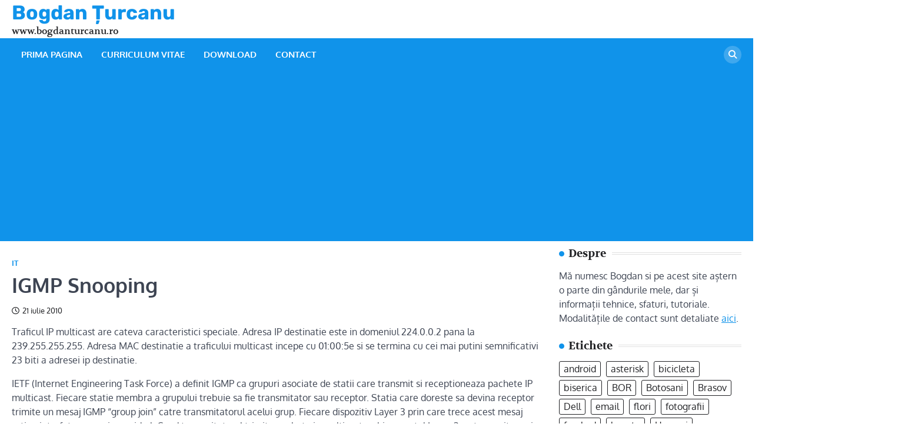

--- FILE ---
content_type: text/html; charset=UTF-8
request_url: https://www.bogdanturcanu.ro/igmp-snooping/
body_size: 20250
content:
<!doctype html>
<html lang="ro-RO">
<head>
<meta charset="UTF-8">
<meta name="viewport" content="width=device-width, initial-scale=1">
<link rel="profile" href="https://gmpg.org/xfn/11">
<title>IGMP Snooping &#8211; Bogdan Țurcanu</title>
<meta name='robots' content='max-image-preview:large' />
<meta name="dlm-version" content="5.1.6"><!-- Google tag (gtag.js) consent mode dataLayer added by Site Kit -->
<script id="google_gtagjs-js-consent-mode-data-layer">
window.dataLayer = window.dataLayer || [];function gtag(){dataLayer.push(arguments);}
gtag('consent', 'default', {"ad_personalization":"denied","ad_storage":"denied","ad_user_data":"denied","analytics_storage":"denied","functionality_storage":"denied","security_storage":"denied","personalization_storage":"denied","region":["AT","BE","BG","CH","CY","CZ","DE","DK","EE","ES","FI","FR","GB","GR","HR","HU","IE","IS","IT","LI","LT","LU","LV","MT","NL","NO","PL","PT","RO","SE","SI","SK"],"wait_for_update":500});
window._googlesitekitConsentCategoryMap = {"statistics":["analytics_storage"],"marketing":["ad_storage","ad_user_data","ad_personalization"],"functional":["functionality_storage","security_storage"],"preferences":["personalization_storage"]};
window._googlesitekitConsents = {"ad_personalization":"denied","ad_storage":"denied","ad_user_data":"denied","analytics_storage":"denied","functionality_storage":"denied","security_storage":"denied","personalization_storage":"denied","region":["AT","BE","BG","CH","CY","CZ","DE","DK","EE","ES","FI","FR","GB","GR","HR","HU","IE","IS","IT","LI","LT","LU","LV","MT","NL","NO","PL","PT","RO","SE","SI","SK"],"wait_for_update":500};
</script>
<!-- End Google tag (gtag.js) consent mode dataLayer added by Site Kit -->
<link rel='dns-prefetch' href='//www.googletagmanager.com' />
<link rel='dns-prefetch' href='//pagead2.googlesyndication.com' />
<link rel='dns-prefetch' href='//fundingchoicesmessages.google.com' />
<link rel="alternate" type="application/rss+xml" title="Bogdan Țurcanu &raquo; Flux" href="https://www.bogdanturcanu.ro/feed/" />
<link rel="alternate" type="application/rss+xml" title="Bogdan Țurcanu &raquo; Flux comentarii" href="https://www.bogdanturcanu.ro/comments/feed/" />
<link rel="alternate" type="application/rss+xml" title="Flux comentarii Bogdan Țurcanu &raquo; IGMP Snooping" href="https://www.bogdanturcanu.ro/igmp-snooping/feed/" />
<link rel="alternate" title="oEmbed (JSON)" type="application/json+oembed" href="https://www.bogdanturcanu.ro/wp-json/oembed/1.0/embed?url=https%3A%2F%2Fwww.bogdanturcanu.ro%2Figmp-snooping%2F" />
<link rel="alternate" title="oEmbed (XML)" type="text/xml+oembed" href="https://www.bogdanturcanu.ro/wp-json/oembed/1.0/embed?url=https%3A%2F%2Fwww.bogdanturcanu.ro%2Figmp-snooping%2F&#038;format=xml" />
<style id='wp-img-auto-sizes-contain-inline-css'>
img:is([sizes=auto i],[sizes^="auto," i]){contain-intrinsic-size:3000px 1500px}
/*# sourceURL=wp-img-auto-sizes-contain-inline-css */
</style>
<style id='wp-block-library-inline-css'>
:root{--wp-block-synced-color:#7a00df;--wp-block-synced-color--rgb:122,0,223;--wp-bound-block-color:var(--wp-block-synced-color);--wp-editor-canvas-background:#ddd;--wp-admin-theme-color:#007cba;--wp-admin-theme-color--rgb:0,124,186;--wp-admin-theme-color-darker-10:#006ba1;--wp-admin-theme-color-darker-10--rgb:0,107,160.5;--wp-admin-theme-color-darker-20:#005a87;--wp-admin-theme-color-darker-20--rgb:0,90,135;--wp-admin-border-width-focus:2px}@media (min-resolution:192dpi){:root{--wp-admin-border-width-focus:1.5px}}.wp-element-button{cursor:pointer}:root .has-very-light-gray-background-color{background-color:#eee}:root .has-very-dark-gray-background-color{background-color:#313131}:root .has-very-light-gray-color{color:#eee}:root .has-very-dark-gray-color{color:#313131}:root .has-vivid-green-cyan-to-vivid-cyan-blue-gradient-background{background:linear-gradient(135deg,#00d084,#0693e3)}:root .has-purple-crush-gradient-background{background:linear-gradient(135deg,#34e2e4,#4721fb 50%,#ab1dfe)}:root .has-hazy-dawn-gradient-background{background:linear-gradient(135deg,#faaca8,#dad0ec)}:root .has-subdued-olive-gradient-background{background:linear-gradient(135deg,#fafae1,#67a671)}:root .has-atomic-cream-gradient-background{background:linear-gradient(135deg,#fdd79a,#004a59)}:root .has-nightshade-gradient-background{background:linear-gradient(135deg,#330968,#31cdcf)}:root .has-midnight-gradient-background{background:linear-gradient(135deg,#020381,#2874fc)}:root{--wp--preset--font-size--normal:16px;--wp--preset--font-size--huge:42px}.has-regular-font-size{font-size:1em}.has-larger-font-size{font-size:2.625em}.has-normal-font-size{font-size:var(--wp--preset--font-size--normal)}.has-huge-font-size{font-size:var(--wp--preset--font-size--huge)}.has-text-align-center{text-align:center}.has-text-align-left{text-align:left}.has-text-align-right{text-align:right}.has-fit-text{white-space:nowrap!important}#end-resizable-editor-section{display:none}.aligncenter{clear:both}.items-justified-left{justify-content:flex-start}.items-justified-center{justify-content:center}.items-justified-right{justify-content:flex-end}.items-justified-space-between{justify-content:space-between}.screen-reader-text{border:0;clip-path:inset(50%);height:1px;margin:-1px;overflow:hidden;padding:0;position:absolute;width:1px;word-wrap:normal!important}.screen-reader-text:focus{background-color:#ddd;clip-path:none;color:#444;display:block;font-size:1em;height:auto;left:5px;line-height:normal;padding:15px 23px 14px;text-decoration:none;top:5px;width:auto;z-index:100000}html :where(.has-border-color){border-style:solid}html :where([style*=border-top-color]){border-top-style:solid}html :where([style*=border-right-color]){border-right-style:solid}html :where([style*=border-bottom-color]){border-bottom-style:solid}html :where([style*=border-left-color]){border-left-style:solid}html :where([style*=border-width]){border-style:solid}html :where([style*=border-top-width]){border-top-style:solid}html :where([style*=border-right-width]){border-right-style:solid}html :where([style*=border-bottom-width]){border-bottom-style:solid}html :where([style*=border-left-width]){border-left-style:solid}html :where(img[class*=wp-image-]){height:auto;max-width:100%}:where(figure){margin:0 0 1em}html :where(.is-position-sticky){--wp-admin--admin-bar--position-offset:var(--wp-admin--admin-bar--height,0px)}@media screen and (max-width:600px){html :where(.is-position-sticky){--wp-admin--admin-bar--position-offset:0px}}
/*# sourceURL=wp-block-library-inline-css */
</style><style id='global-styles-inline-css'>
:root{--wp--preset--aspect-ratio--square: 1;--wp--preset--aspect-ratio--4-3: 4/3;--wp--preset--aspect-ratio--3-4: 3/4;--wp--preset--aspect-ratio--3-2: 3/2;--wp--preset--aspect-ratio--2-3: 2/3;--wp--preset--aspect-ratio--16-9: 16/9;--wp--preset--aspect-ratio--9-16: 9/16;--wp--preset--color--black: #000000;--wp--preset--color--cyan-bluish-gray: #abb8c3;--wp--preset--color--white: #ffffff;--wp--preset--color--pale-pink: #f78da7;--wp--preset--color--vivid-red: #cf2e2e;--wp--preset--color--luminous-vivid-orange: #ff6900;--wp--preset--color--luminous-vivid-amber: #fcb900;--wp--preset--color--light-green-cyan: #7bdcb5;--wp--preset--color--vivid-green-cyan: #00d084;--wp--preset--color--pale-cyan-blue: #8ed1fc;--wp--preset--color--vivid-cyan-blue: #0693e3;--wp--preset--color--vivid-purple: #9b51e0;--wp--preset--gradient--vivid-cyan-blue-to-vivid-purple: linear-gradient(135deg,rgb(6,147,227) 0%,rgb(155,81,224) 100%);--wp--preset--gradient--light-green-cyan-to-vivid-green-cyan: linear-gradient(135deg,rgb(122,220,180) 0%,rgb(0,208,130) 100%);--wp--preset--gradient--luminous-vivid-amber-to-luminous-vivid-orange: linear-gradient(135deg,rgb(252,185,0) 0%,rgb(255,105,0) 100%);--wp--preset--gradient--luminous-vivid-orange-to-vivid-red: linear-gradient(135deg,rgb(255,105,0) 0%,rgb(207,46,46) 100%);--wp--preset--gradient--very-light-gray-to-cyan-bluish-gray: linear-gradient(135deg,rgb(238,238,238) 0%,rgb(169,184,195) 100%);--wp--preset--gradient--cool-to-warm-spectrum: linear-gradient(135deg,rgb(74,234,220) 0%,rgb(151,120,209) 20%,rgb(207,42,186) 40%,rgb(238,44,130) 60%,rgb(251,105,98) 80%,rgb(254,248,76) 100%);--wp--preset--gradient--blush-light-purple: linear-gradient(135deg,rgb(255,206,236) 0%,rgb(152,150,240) 100%);--wp--preset--gradient--blush-bordeaux: linear-gradient(135deg,rgb(254,205,165) 0%,rgb(254,45,45) 50%,rgb(107,0,62) 100%);--wp--preset--gradient--luminous-dusk: linear-gradient(135deg,rgb(255,203,112) 0%,rgb(199,81,192) 50%,rgb(65,88,208) 100%);--wp--preset--gradient--pale-ocean: linear-gradient(135deg,rgb(255,245,203) 0%,rgb(182,227,212) 50%,rgb(51,167,181) 100%);--wp--preset--gradient--electric-grass: linear-gradient(135deg,rgb(202,248,128) 0%,rgb(113,206,126) 100%);--wp--preset--gradient--midnight: linear-gradient(135deg,rgb(2,3,129) 0%,rgb(40,116,252) 100%);--wp--preset--font-size--small: 13px;--wp--preset--font-size--medium: 20px;--wp--preset--font-size--large: 36px;--wp--preset--font-size--x-large: 42px;--wp--preset--spacing--20: 0.44rem;--wp--preset--spacing--30: 0.67rem;--wp--preset--spacing--40: 1rem;--wp--preset--spacing--50: 1.5rem;--wp--preset--spacing--60: 2.25rem;--wp--preset--spacing--70: 3.38rem;--wp--preset--spacing--80: 5.06rem;--wp--preset--shadow--natural: 6px 6px 9px rgba(0, 0, 0, 0.2);--wp--preset--shadow--deep: 12px 12px 50px rgba(0, 0, 0, 0.4);--wp--preset--shadow--sharp: 6px 6px 0px rgba(0, 0, 0, 0.2);--wp--preset--shadow--outlined: 6px 6px 0px -3px rgb(255, 255, 255), 6px 6px rgb(0, 0, 0);--wp--preset--shadow--crisp: 6px 6px 0px rgb(0, 0, 0);}:where(.is-layout-flex){gap: 0.5em;}:where(.is-layout-grid){gap: 0.5em;}body .is-layout-flex{display: flex;}.is-layout-flex{flex-wrap: wrap;align-items: center;}.is-layout-flex > :is(*, div){margin: 0;}body .is-layout-grid{display: grid;}.is-layout-grid > :is(*, div){margin: 0;}:where(.wp-block-columns.is-layout-flex){gap: 2em;}:where(.wp-block-columns.is-layout-grid){gap: 2em;}:where(.wp-block-post-template.is-layout-flex){gap: 1.25em;}:where(.wp-block-post-template.is-layout-grid){gap: 1.25em;}.has-black-color{color: var(--wp--preset--color--black) !important;}.has-cyan-bluish-gray-color{color: var(--wp--preset--color--cyan-bluish-gray) !important;}.has-white-color{color: var(--wp--preset--color--white) !important;}.has-pale-pink-color{color: var(--wp--preset--color--pale-pink) !important;}.has-vivid-red-color{color: var(--wp--preset--color--vivid-red) !important;}.has-luminous-vivid-orange-color{color: var(--wp--preset--color--luminous-vivid-orange) !important;}.has-luminous-vivid-amber-color{color: var(--wp--preset--color--luminous-vivid-amber) !important;}.has-light-green-cyan-color{color: var(--wp--preset--color--light-green-cyan) !important;}.has-vivid-green-cyan-color{color: var(--wp--preset--color--vivid-green-cyan) !important;}.has-pale-cyan-blue-color{color: var(--wp--preset--color--pale-cyan-blue) !important;}.has-vivid-cyan-blue-color{color: var(--wp--preset--color--vivid-cyan-blue) !important;}.has-vivid-purple-color{color: var(--wp--preset--color--vivid-purple) !important;}.has-black-background-color{background-color: var(--wp--preset--color--black) !important;}.has-cyan-bluish-gray-background-color{background-color: var(--wp--preset--color--cyan-bluish-gray) !important;}.has-white-background-color{background-color: var(--wp--preset--color--white) !important;}.has-pale-pink-background-color{background-color: var(--wp--preset--color--pale-pink) !important;}.has-vivid-red-background-color{background-color: var(--wp--preset--color--vivid-red) !important;}.has-luminous-vivid-orange-background-color{background-color: var(--wp--preset--color--luminous-vivid-orange) !important;}.has-luminous-vivid-amber-background-color{background-color: var(--wp--preset--color--luminous-vivid-amber) !important;}.has-light-green-cyan-background-color{background-color: var(--wp--preset--color--light-green-cyan) !important;}.has-vivid-green-cyan-background-color{background-color: var(--wp--preset--color--vivid-green-cyan) !important;}.has-pale-cyan-blue-background-color{background-color: var(--wp--preset--color--pale-cyan-blue) !important;}.has-vivid-cyan-blue-background-color{background-color: var(--wp--preset--color--vivid-cyan-blue) !important;}.has-vivid-purple-background-color{background-color: var(--wp--preset--color--vivid-purple) !important;}.has-black-border-color{border-color: var(--wp--preset--color--black) !important;}.has-cyan-bluish-gray-border-color{border-color: var(--wp--preset--color--cyan-bluish-gray) !important;}.has-white-border-color{border-color: var(--wp--preset--color--white) !important;}.has-pale-pink-border-color{border-color: var(--wp--preset--color--pale-pink) !important;}.has-vivid-red-border-color{border-color: var(--wp--preset--color--vivid-red) !important;}.has-luminous-vivid-orange-border-color{border-color: var(--wp--preset--color--luminous-vivid-orange) !important;}.has-luminous-vivid-amber-border-color{border-color: var(--wp--preset--color--luminous-vivid-amber) !important;}.has-light-green-cyan-border-color{border-color: var(--wp--preset--color--light-green-cyan) !important;}.has-vivid-green-cyan-border-color{border-color: var(--wp--preset--color--vivid-green-cyan) !important;}.has-pale-cyan-blue-border-color{border-color: var(--wp--preset--color--pale-cyan-blue) !important;}.has-vivid-cyan-blue-border-color{border-color: var(--wp--preset--color--vivid-cyan-blue) !important;}.has-vivid-purple-border-color{border-color: var(--wp--preset--color--vivid-purple) !important;}.has-vivid-cyan-blue-to-vivid-purple-gradient-background{background: var(--wp--preset--gradient--vivid-cyan-blue-to-vivid-purple) !important;}.has-light-green-cyan-to-vivid-green-cyan-gradient-background{background: var(--wp--preset--gradient--light-green-cyan-to-vivid-green-cyan) !important;}.has-luminous-vivid-amber-to-luminous-vivid-orange-gradient-background{background: var(--wp--preset--gradient--luminous-vivid-amber-to-luminous-vivid-orange) !important;}.has-luminous-vivid-orange-to-vivid-red-gradient-background{background: var(--wp--preset--gradient--luminous-vivid-orange-to-vivid-red) !important;}.has-very-light-gray-to-cyan-bluish-gray-gradient-background{background: var(--wp--preset--gradient--very-light-gray-to-cyan-bluish-gray) !important;}.has-cool-to-warm-spectrum-gradient-background{background: var(--wp--preset--gradient--cool-to-warm-spectrum) !important;}.has-blush-light-purple-gradient-background{background: var(--wp--preset--gradient--blush-light-purple) !important;}.has-blush-bordeaux-gradient-background{background: var(--wp--preset--gradient--blush-bordeaux) !important;}.has-luminous-dusk-gradient-background{background: var(--wp--preset--gradient--luminous-dusk) !important;}.has-pale-ocean-gradient-background{background: var(--wp--preset--gradient--pale-ocean) !important;}.has-electric-grass-gradient-background{background: var(--wp--preset--gradient--electric-grass) !important;}.has-midnight-gradient-background{background: var(--wp--preset--gradient--midnight) !important;}.has-small-font-size{font-size: var(--wp--preset--font-size--small) !important;}.has-medium-font-size{font-size: var(--wp--preset--font-size--medium) !important;}.has-large-font-size{font-size: var(--wp--preset--font-size--large) !important;}.has-x-large-font-size{font-size: var(--wp--preset--font-size--x-large) !important;}
/*# sourceURL=global-styles-inline-css */
</style>
<style id='classic-theme-styles-inline-css'>
/*! This file is auto-generated */
.wp-block-button__link{color:#fff;background-color:#32373c;border-radius:9999px;box-shadow:none;text-decoration:none;padding:calc(.667em + 2px) calc(1.333em + 2px);font-size:1.125em}.wp-block-file__button{background:#32373c;color:#fff;text-decoration:none}
/*# sourceURL=/wp-includes/css/classic-themes.min.css */
</style>
<!-- <link rel='stylesheet' id='dlm-page-addon-frontend-css' href='https://www.bogdanturcanu.ro/wp-content/plugins/download-monitor-page-addon/assets/css/page.css?ver=6.9' media='all' /> -->
<!-- <link rel='stylesheet' id='news-center-slick-style-css' href='https://www.bogdanturcanu.ro/wp-content/themes/news-center/assets/css/slick.min.css?ver=1.8.1' media='all' /> -->
<!-- <link rel='stylesheet' id='news-center-fontawesome-style-css' href='https://www.bogdanturcanu.ro/wp-content/themes/news-center/assets/css/fontawesome.min.css?ver=6.4.2' media='all' /> -->
<!-- <link rel='stylesheet' id='news-center-google-fonts-css' href='https://www.bogdanturcanu.ro/wp-content/fonts/52170eda3b279c70a7fd795221cb1b0a.css' media='all' /> -->
<!-- <link rel='stylesheet' id='news-center-style-css' href='https://www.bogdanturcanu.ro/wp-content/themes/news-center/style.css?ver=1.1.2' media='all' /> -->
<link rel="stylesheet" type="text/css" href="//www.bogdanturcanu.ro/wp-content/cache/wpfc-minified/dsy89i2x/2m5y0.css" media="all"/>
<style id='news-center-style-inline-css'>
/* Color */
:root {
--header-text-color: #1093ea;
}
/* Typograhpy */
:root {
--font-heading: "Volkhov", serif;
--font-main: -apple-system, BlinkMacSystemFont,"Oxygen", "Segoe UI", Roboto, Oxygen-Sans, Ubuntu, Cantarell, "Helvetica Neue", sans-serif;
}
body,
button, input, select, optgroup, textarea {
font-family: "Oxygen", serif;
}
.site-title a {
font-family: "Rubik", serif;
}
.site-description {
font-family: "Volkhov", serif;
}
/*# sourceURL=news-center-style-inline-css */
</style>
<script src='//www.bogdanturcanu.ro/wp-content/cache/wpfc-minified/1ou1qhlo/2m5y0.js' type="text/javascript"></script>
<!-- <script src="https://www.bogdanturcanu.ro/wp-includes/js/jquery/jquery.min.js?ver=3.7.1" id="jquery-core-js"></script> -->
<!-- <script src="https://www.bogdanturcanu.ro/wp-includes/js/jquery/jquery-migrate.min.js?ver=3.4.1" id="jquery-migrate-js"></script> -->
<!-- Google tag (gtag.js) snippet added by Site Kit -->
<!-- Google Analytics snippet added by Site Kit -->
<script src="https://www.googletagmanager.com/gtag/js?id=GT-WVRTRVT" id="google_gtagjs-js" async></script>
<script id="google_gtagjs-js-after">
window.dataLayer = window.dataLayer || [];function gtag(){dataLayer.push(arguments);}
gtag("set","linker",{"domains":["www.bogdanturcanu.ro"]});
gtag("js", new Date());
gtag("set", "developer_id.dZTNiMT", true);
gtag("config", "GT-WVRTRVT", {"googlesitekit_post_type":"post","googlesitekit_post_date":"20100721","googlesitekit_post_categories":"IT"});
//# sourceURL=google_gtagjs-js-after
</script>
<link rel="https://api.w.org/" href="https://www.bogdanturcanu.ro/wp-json/" /><link rel="alternate" title="JSON" type="application/json" href="https://www.bogdanturcanu.ro/wp-json/wp/v2/posts/1956" /><link rel="EditURI" type="application/rsd+xml" title="RSD" href="https://www.bogdanturcanu.ro/xmlrpc.php?rsd" />
<meta name="generator" content="WordPress 6.9" />
<link rel="canonical" href="https://www.bogdanturcanu.ro/igmp-snooping/" />
<link rel='shortlink' href='https://www.bogdanturcanu.ro/?p=1956' />
<meta name="generator" content="Site Kit by Google 1.170.0" />	<!-- <link rel="stylesheet" href="https://www.bogdanturcanu.ro/wp-content/plugins/shutter-reloaded/shutter-reloaded.css?ver=2.4" type="text/css" media="screen" /> -->
<link rel="stylesheet" type="text/css" href="//www.bogdanturcanu.ro/wp-content/cache/wpfc-minified/lda66aqw/2m5y0.css" media="screen"/>
<link rel="pingback" href="https://www.bogdanturcanu.ro/xmlrpc.php">
<style type="text/css" id="breadcrumb-trail-css">.trail-items li::after {content: "/";}</style>
<!-- Google AdSense meta tags added by Site Kit -->
<meta name="google-adsense-platform-account" content="ca-host-pub-2644536267352236">
<meta name="google-adsense-platform-domain" content="sitekit.withgoogle.com">
<!-- End Google AdSense meta tags added by Site Kit -->
<!-- Google AdSense snippet added by Site Kit -->
<script async src="https://pagead2.googlesyndication.com/pagead/js/adsbygoogle.js?client=ca-pub-8310769609493718&amp;host=ca-host-pub-2644536267352236" crossorigin="anonymous"></script>
<!-- End Google AdSense snippet added by Site Kit -->
<!-- Google AdSense Ad Blocking Recovery snippet added by Site Kit -->
<script async src="https://fundingchoicesmessages.google.com/i/pub-8310769609493718?ers=1" nonce="QcPZmLvLibl7vmQNR4t97A"></script><script nonce="QcPZmLvLibl7vmQNR4t97A">(function() {function signalGooglefcPresent() {if (!window.frames['googlefcPresent']) {if (document.body) {const iframe = document.createElement('iframe'); iframe.style = 'width: 0; height: 0; border: none; z-index: -1000; left: -1000px; top: -1000px;'; iframe.style.display = 'none'; iframe.name = 'googlefcPresent'; document.body.appendChild(iframe);} else {setTimeout(signalGooglefcPresent, 0);}}}signalGooglefcPresent();})();</script>
<!-- End Google AdSense Ad Blocking Recovery snippet added by Site Kit -->
<!-- Google AdSense Ad Blocking Recovery Error Protection snippet added by Site Kit -->
<script>(function(){'use strict';function aa(a){var b=0;return function(){return b<a.length?{done:!1,value:a[b++]}:{done:!0}}}var ba="function"==typeof Object.defineProperties?Object.defineProperty:function(a,b,c){if(a==Array.prototype||a==Object.prototype)return a;a[b]=c.value;return a};
function ea(a){a=["object"==typeof globalThis&&globalThis,a,"object"==typeof window&&window,"object"==typeof self&&self,"object"==typeof global&&global];for(var b=0;b<a.length;++b){var c=a[b];if(c&&c.Math==Math)return c}throw Error("Cannot find global object");}var fa=ea(this);function ha(a,b){if(b)a:{var c=fa;a=a.split(".");for(var d=0;d<a.length-1;d++){var e=a[d];if(!(e in c))break a;c=c[e]}a=a[a.length-1];d=c[a];b=b(d);b!=d&&null!=b&&ba(c,a,{configurable:!0,writable:!0,value:b})}}
var ia="function"==typeof Object.create?Object.create:function(a){function b(){}b.prototype=a;return new b},l;if("function"==typeof Object.setPrototypeOf)l=Object.setPrototypeOf;else{var m;a:{var ja={a:!0},ka={};try{ka.__proto__=ja;m=ka.a;break a}catch(a){}m=!1}l=m?function(a,b){a.__proto__=b;if(a.__proto__!==b)throw new TypeError(a+" is not extensible");return a}:null}var la=l;
function n(a,b){a.prototype=ia(b.prototype);a.prototype.constructor=a;if(la)la(a,b);else for(var c in b)if("prototype"!=c)if(Object.defineProperties){var d=Object.getOwnPropertyDescriptor(b,c);d&&Object.defineProperty(a,c,d)}else a[c]=b[c];a.A=b.prototype}function ma(){for(var a=Number(this),b=[],c=a;c<arguments.length;c++)b[c-a]=arguments[c];return b}
var na="function"==typeof Object.assign?Object.assign:function(a,b){for(var c=1;c<arguments.length;c++){var d=arguments[c];if(d)for(var e in d)Object.prototype.hasOwnProperty.call(d,e)&&(a[e]=d[e])}return a};ha("Object.assign",function(a){return a||na});/*
Copyright The Closure Library Authors.
SPDX-License-Identifier: Apache-2.0
*/
var p=this||self;function q(a){return a};var t,u;a:{for(var oa=["CLOSURE_FLAGS"],v=p,x=0;x<oa.length;x++)if(v=v[oa[x]],null==v){u=null;break a}u=v}var pa=u&&u[610401301];t=null!=pa?pa:!1;var z,qa=p.navigator;z=qa?qa.userAgentData||null:null;function A(a){return t?z?z.brands.some(function(b){return(b=b.brand)&&-1!=b.indexOf(a)}):!1:!1}function B(a){var b;a:{if(b=p.navigator)if(b=b.userAgent)break a;b=""}return-1!=b.indexOf(a)};function C(){return t?!!z&&0<z.brands.length:!1}function D(){return C()?A("Chromium"):(B("Chrome")||B("CriOS"))&&!(C()?0:B("Edge"))||B("Silk")};var ra=C()?!1:B("Trident")||B("MSIE");!B("Android")||D();D();B("Safari")&&(D()||(C()?0:B("Coast"))||(C()?0:B("Opera"))||(C()?0:B("Edge"))||(C()?A("Microsoft Edge"):B("Edg/"))||C()&&A("Opera"));var sa={},E=null;var ta="undefined"!==typeof Uint8Array,ua=!ra&&"function"===typeof btoa;var F="function"===typeof Symbol&&"symbol"===typeof Symbol()?Symbol():void 0,G=F?function(a,b){a[F]|=b}:function(a,b){void 0!==a.g?a.g|=b:Object.defineProperties(a,{g:{value:b,configurable:!0,writable:!0,enumerable:!1}})};function va(a){var b=H(a);1!==(b&1)&&(Object.isFrozen(a)&&(a=Array.prototype.slice.call(a)),I(a,b|1))}
var H=F?function(a){return a[F]|0}:function(a){return a.g|0},J=F?function(a){return a[F]}:function(a){return a.g},I=F?function(a,b){a[F]=b}:function(a,b){void 0!==a.g?a.g=b:Object.defineProperties(a,{g:{value:b,configurable:!0,writable:!0,enumerable:!1}})};function wa(){var a=[];G(a,1);return a}function xa(a,b){I(b,(a|0)&-99)}function K(a,b){I(b,(a|34)&-73)}function L(a){a=a>>11&1023;return 0===a?536870912:a};var M={};function N(a){return null!==a&&"object"===typeof a&&!Array.isArray(a)&&a.constructor===Object}var O,ya=[];I(ya,39);O=Object.freeze(ya);var P;function Q(a,b){P=b;a=new a(b);P=void 0;return a}
function R(a,b,c){null==a&&(a=P);P=void 0;if(null==a){var d=96;c?(a=[c],d|=512):a=[];b&&(d=d&-2095105|(b&1023)<<11)}else{if(!Array.isArray(a))throw Error();d=H(a);if(d&64)return a;d|=64;if(c&&(d|=512,c!==a[0]))throw Error();a:{c=a;var e=c.length;if(e){var f=e-1,g=c[f];if(N(g)){d|=256;b=(d>>9&1)-1;e=f-b;1024<=e&&(za(c,b,g),e=1023);d=d&-2095105|(e&1023)<<11;break a}}b&&(g=(d>>9&1)-1,b=Math.max(b,e-g),1024<b&&(za(c,g,{}),d|=256,b=1023),d=d&-2095105|(b&1023)<<11)}}I(a,d);return a}
function za(a,b,c){for(var d=1023+b,e=a.length,f=d;f<e;f++){var g=a[f];null!=g&&g!==c&&(c[f-b]=g)}a.length=d+1;a[d]=c};function Aa(a){switch(typeof a){case "number":return isFinite(a)?a:String(a);case "boolean":return a?1:0;case "object":if(a&&!Array.isArray(a)&&ta&&null!=a&&a instanceof Uint8Array){if(ua){for(var b="",c=0,d=a.length-10240;c<d;)b+=String.fromCharCode.apply(null,a.subarray(c,c+=10240));b+=String.fromCharCode.apply(null,c?a.subarray(c):a);a=btoa(b)}else{void 0===b&&(b=0);if(!E){E={};c="ABCDEFGHIJKLMNOPQRSTUVWXYZabcdefghijklmnopqrstuvwxyz0123456789".split("");d=["+/=","+/","-_=","-_.","-_"];for(var e=
0;5>e;e++){var f=c.concat(d[e].split(""));sa[e]=f;for(var g=0;g<f.length;g++){var h=f[g];void 0===E[h]&&(E[h]=g)}}}b=sa[b];c=Array(Math.floor(a.length/3));d=b[64]||"";for(e=f=0;f<a.length-2;f+=3){var k=a[f],w=a[f+1];h=a[f+2];g=b[k>>2];k=b[(k&3)<<4|w>>4];w=b[(w&15)<<2|h>>6];h=b[h&63];c[e++]=g+k+w+h}g=0;h=d;switch(a.length-f){case 2:g=a[f+1],h=b[(g&15)<<2]||d;case 1:a=a[f],c[e]=b[a>>2]+b[(a&3)<<4|g>>4]+h+d}a=c.join("")}return a}}return a};function Ba(a,b,c){a=Array.prototype.slice.call(a);var d=a.length,e=b&256?a[d-1]:void 0;d+=e?-1:0;for(b=b&512?1:0;b<d;b++)a[b]=c(a[b]);if(e){b=a[b]={};for(var f in e)Object.prototype.hasOwnProperty.call(e,f)&&(b[f]=c(e[f]))}return a}function Da(a,b,c,d,e,f){if(null!=a){if(Array.isArray(a))a=e&&0==a.length&&H(a)&1?void 0:f&&H(a)&2?a:Ea(a,b,c,void 0!==d,e,f);else if(N(a)){var g={},h;for(h in a)Object.prototype.hasOwnProperty.call(a,h)&&(g[h]=Da(a[h],b,c,d,e,f));a=g}else a=b(a,d);return a}}
function Ea(a,b,c,d,e,f){var g=d||c?H(a):0;d=d?!!(g&32):void 0;a=Array.prototype.slice.call(a);for(var h=0;h<a.length;h++)a[h]=Da(a[h],b,c,d,e,f);c&&c(g,a);return a}function Fa(a){return a.s===M?a.toJSON():Aa(a)};function Ga(a,b,c){c=void 0===c?K:c;if(null!=a){if(ta&&a instanceof Uint8Array)return b?a:new Uint8Array(a);if(Array.isArray(a)){var d=H(a);if(d&2)return a;if(b&&!(d&64)&&(d&32||0===d))return I(a,d|34),a;a=Ea(a,Ga,d&4?K:c,!0,!1,!0);b=H(a);b&4&&b&2&&Object.freeze(a);return a}a.s===M&&(b=a.h,c=J(b),a=c&2?a:Q(a.constructor,Ha(b,c,!0)));return a}}function Ha(a,b,c){var d=c||b&2?K:xa,e=!!(b&32);a=Ba(a,b,function(f){return Ga(f,e,d)});G(a,32|(c?2:0));return a};function Ia(a,b){a=a.h;return Ja(a,J(a),b)}function Ja(a,b,c,d){if(-1===c)return null;if(c>=L(b)){if(b&256)return a[a.length-1][c]}else{var e=a.length;if(d&&b&256&&(d=a[e-1][c],null!=d))return d;b=c+((b>>9&1)-1);if(b<e)return a[b]}}function Ka(a,b,c,d,e){var f=L(b);if(c>=f||e){e=b;if(b&256)f=a[a.length-1];else{if(null==d)return;f=a[f+((b>>9&1)-1)]={};e|=256}f[c]=d;e&=-1025;e!==b&&I(a,e)}else a[c+((b>>9&1)-1)]=d,b&256&&(d=a[a.length-1],c in d&&delete d[c]),b&1024&&I(a,b&-1025)}
function La(a,b){var c=Ma;var d=void 0===d?!1:d;var e=a.h;var f=J(e),g=Ja(e,f,b,d);var h=!1;if(null==g||"object"!==typeof g||(h=Array.isArray(g))||g.s!==M)if(h){var k=h=H(g);0===k&&(k|=f&32);k|=f&2;k!==h&&I(g,k);c=new c(g)}else c=void 0;else c=g;c!==g&&null!=c&&Ka(e,f,b,c,d);e=c;if(null==e)return e;a=a.h;f=J(a);f&2||(g=e,c=g.h,h=J(c),g=h&2?Q(g.constructor,Ha(c,h,!1)):g,g!==e&&(e=g,Ka(a,f,b,e,d)));return e}function Na(a,b){a=Ia(a,b);return null==a||"string"===typeof a?a:void 0}
function Oa(a,b){a=Ia(a,b);return null!=a?a:0}function S(a,b){a=Na(a,b);return null!=a?a:""};function T(a,b,c){this.h=R(a,b,c)}T.prototype.toJSON=function(){var a=Ea(this.h,Fa,void 0,void 0,!1,!1);return Pa(this,a,!0)};T.prototype.s=M;T.prototype.toString=function(){return Pa(this,this.h,!1).toString()};
function Pa(a,b,c){var d=a.constructor.v,e=L(J(c?a.h:b)),f=!1;if(d){if(!c){b=Array.prototype.slice.call(b);var g;if(b.length&&N(g=b[b.length-1]))for(f=0;f<d.length;f++)if(d[f]>=e){Object.assign(b[b.length-1]={},g);break}f=!0}e=b;c=!c;g=J(a.h);a=L(g);g=(g>>9&1)-1;for(var h,k,w=0;w<d.length;w++)if(k=d[w],k<a){k+=g;var r=e[k];null==r?e[k]=c?O:wa():c&&r!==O&&va(r)}else h||(r=void 0,e.length&&N(r=e[e.length-1])?h=r:e.push(h={})),r=h[k],null==h[k]?h[k]=c?O:wa():c&&r!==O&&va(r)}d=b.length;if(!d)return b;
var Ca;if(N(h=b[d-1])){a:{var y=h;e={};c=!1;for(var ca in y)Object.prototype.hasOwnProperty.call(y,ca)&&(a=y[ca],Array.isArray(a)&&a!=a&&(c=!0),null!=a?e[ca]=a:c=!0);if(c){for(var rb in e){y=e;break a}y=null}}y!=h&&(Ca=!0);d--}for(;0<d;d--){h=b[d-1];if(null!=h)break;var cb=!0}if(!Ca&&!cb)return b;var da;f?da=b:da=Array.prototype.slice.call(b,0,d);b=da;f&&(b.length=d);y&&b.push(y);return b};function Qa(a){return function(b){if(null==b||""==b)b=new a;else{b=JSON.parse(b);if(!Array.isArray(b))throw Error(void 0);G(b,32);b=Q(a,b)}return b}};function Ra(a){this.h=R(a)}n(Ra,T);var Sa=Qa(Ra);var U;function V(a){this.g=a}V.prototype.toString=function(){return this.g+""};var Ta={};function Ua(){return Math.floor(2147483648*Math.random()).toString(36)+Math.abs(Math.floor(2147483648*Math.random())^Date.now()).toString(36)};function Va(a,b){b=String(b);"application/xhtml+xml"===a.contentType&&(b=b.toLowerCase());return a.createElement(b)}function Wa(a){this.g=a||p.document||document}Wa.prototype.appendChild=function(a,b){a.appendChild(b)};/*
SPDX-License-Identifier: Apache-2.0
*/
function Xa(a,b){a.src=b instanceof V&&b.constructor===V?b.g:"type_error:TrustedResourceUrl";var c,d;(c=(b=null==(d=(c=(a.ownerDocument&&a.ownerDocument.defaultView||window).document).querySelector)?void 0:d.call(c,"script[nonce]"))?b.nonce||b.getAttribute("nonce")||"":"")&&a.setAttribute("nonce",c)};function Ya(a){a=void 0===a?document:a;return a.createElement("script")};function Za(a,b,c,d,e,f){try{var g=a.g,h=Ya(g);h.async=!0;Xa(h,b);g.head.appendChild(h);h.addEventListener("load",function(){e();d&&g.head.removeChild(h)});h.addEventListener("error",function(){0<c?Za(a,b,c-1,d,e,f):(d&&g.head.removeChild(h),f())})}catch(k){f()}};var $a=p.atob("aHR0cHM6Ly93d3cuZ3N0YXRpYy5jb20vaW1hZ2VzL2ljb25zL21hdGVyaWFsL3N5c3RlbS8xeC93YXJuaW5nX2FtYmVyXzI0ZHAucG5n"),ab=p.atob("WW91IGFyZSBzZWVpbmcgdGhpcyBtZXNzYWdlIGJlY2F1c2UgYWQgb3Igc2NyaXB0IGJsb2NraW5nIHNvZnR3YXJlIGlzIGludGVyZmVyaW5nIHdpdGggdGhpcyBwYWdlLg=="),bb=p.atob("RGlzYWJsZSBhbnkgYWQgb3Igc2NyaXB0IGJsb2NraW5nIHNvZnR3YXJlLCB0aGVuIHJlbG9hZCB0aGlzIHBhZ2Uu");function db(a,b,c){this.i=a;this.l=new Wa(this.i);this.g=null;this.j=[];this.m=!1;this.u=b;this.o=c}
function eb(a){if(a.i.body&&!a.m){var b=function(){fb(a);p.setTimeout(function(){return gb(a,3)},50)};Za(a.l,a.u,2,!0,function(){p[a.o]||b()},b);a.m=!0}}
function fb(a){for(var b=W(1,5),c=0;c<b;c++){var d=X(a);a.i.body.appendChild(d);a.j.push(d)}b=X(a);b.style.bottom="0";b.style.left="0";b.style.position="fixed";b.style.width=W(100,110).toString()+"%";b.style.zIndex=W(2147483544,2147483644).toString();b.style["background-color"]=hb(249,259,242,252,219,229);b.style["box-shadow"]="0 0 12px #888";b.style.color=hb(0,10,0,10,0,10);b.style.display="flex";b.style["justify-content"]="center";b.style["font-family"]="Roboto, Arial";c=X(a);c.style.width=W(80,
85).toString()+"%";c.style.maxWidth=W(750,775).toString()+"px";c.style.margin="24px";c.style.display="flex";c.style["align-items"]="flex-start";c.style["justify-content"]="center";d=Va(a.l.g,"IMG");d.className=Ua();d.src=$a;d.alt="Warning icon";d.style.height="24px";d.style.width="24px";d.style["padding-right"]="16px";var e=X(a),f=X(a);f.style["font-weight"]="bold";f.textContent=ab;var g=X(a);g.textContent=bb;Y(a,e,f);Y(a,e,g);Y(a,c,d);Y(a,c,e);Y(a,b,c);a.g=b;a.i.body.appendChild(a.g);b=W(1,5);for(c=
0;c<b;c++)d=X(a),a.i.body.appendChild(d),a.j.push(d)}function Y(a,b,c){for(var d=W(1,5),e=0;e<d;e++){var f=X(a);b.appendChild(f)}b.appendChild(c);c=W(1,5);for(d=0;d<c;d++)e=X(a),b.appendChild(e)}function W(a,b){return Math.floor(a+Math.random()*(b-a))}function hb(a,b,c,d,e,f){return"rgb("+W(Math.max(a,0),Math.min(b,255)).toString()+","+W(Math.max(c,0),Math.min(d,255)).toString()+","+W(Math.max(e,0),Math.min(f,255)).toString()+")"}function X(a){a=Va(a.l.g,"DIV");a.className=Ua();return a}
function gb(a,b){0>=b||null!=a.g&&0!=a.g.offsetHeight&&0!=a.g.offsetWidth||(ib(a),fb(a),p.setTimeout(function(){return gb(a,b-1)},50))}
function ib(a){var b=a.j;var c="undefined"!=typeof Symbol&&Symbol.iterator&&b[Symbol.iterator];if(c)b=c.call(b);else if("number"==typeof b.length)b={next:aa(b)};else throw Error(String(b)+" is not an iterable or ArrayLike");for(c=b.next();!c.done;c=b.next())(c=c.value)&&c.parentNode&&c.parentNode.removeChild(c);a.j=[];(b=a.g)&&b.parentNode&&b.parentNode.removeChild(b);a.g=null};function jb(a,b,c,d,e){function f(k){document.body?g(document.body):0<k?p.setTimeout(function(){f(k-1)},e):b()}function g(k){k.appendChild(h);p.setTimeout(function(){h?(0!==h.offsetHeight&&0!==h.offsetWidth?b():a(),h.parentNode&&h.parentNode.removeChild(h)):a()},d)}var h=kb(c);f(3)}function kb(a){var b=document.createElement("div");b.className=a;b.style.width="1px";b.style.height="1px";b.style.position="absolute";b.style.left="-10000px";b.style.top="-10000px";b.style.zIndex="-10000";return b};function Ma(a){this.h=R(a)}n(Ma,T);function lb(a){this.h=R(a)}n(lb,T);var mb=Qa(lb);function nb(a){a=Na(a,4)||"";if(void 0===U){var b=null;var c=p.trustedTypes;if(c&&c.createPolicy){try{b=c.createPolicy("goog#html",{createHTML:q,createScript:q,createScriptURL:q})}catch(d){p.console&&p.console.error(d.message)}U=b}else U=b}a=(b=U)?b.createScriptURL(a):a;return new V(a,Ta)};function ob(a,b){this.m=a;this.o=new Wa(a.document);this.g=b;this.j=S(this.g,1);this.u=nb(La(this.g,2));this.i=!1;b=nb(La(this.g,13));this.l=new db(a.document,b,S(this.g,12))}ob.prototype.start=function(){pb(this)};
function pb(a){qb(a);Za(a.o,a.u,3,!1,function(){a:{var b=a.j;var c=p.btoa(b);if(c=p[c]){try{var d=Sa(p.atob(c))}catch(e){b=!1;break a}b=b===Na(d,1)}else b=!1}b?Z(a,S(a.g,14)):(Z(a,S(a.g,8)),eb(a.l))},function(){jb(function(){Z(a,S(a.g,7));eb(a.l)},function(){return Z(a,S(a.g,6))},S(a.g,9),Oa(a.g,10),Oa(a.g,11))})}function Z(a,b){a.i||(a.i=!0,a=new a.m.XMLHttpRequest,a.open("GET",b,!0),a.send())}function qb(a){var b=p.btoa(a.j);a.m[b]&&Z(a,S(a.g,5))};(function(a,b){p[a]=function(){var c=ma.apply(0,arguments);p[a]=function(){};b.apply(null,c)}})("__h82AlnkH6D91__",function(a){"function"===typeof window.atob&&(new ob(window,mb(window.atob(a)))).start()});}).call(this);
window.__h82AlnkH6D91__("[base64]/[base64]/[base64]/[base64]");</script>
<!-- End Google AdSense Ad Blocking Recovery Error Protection snippet added by Site Kit -->
</head>
<body class="wp-singular post-template-default single single-post postid-1956 single-format-standard wp-embed-responsive wp-theme-news-center right-sidebar">
<div id="page" class="site">
<a class="skip-link screen-reader-text" href="#primary">Skip to content</a>
<div id="loader">
<div class="loader-container">
<div id="preloader" class="style-2">
<div class="dot"></div>
</div>
</div>
</div><!-- #loader -->
<header id="masthead" class="site-header">
<div class="middle-header-part " style="background-image: url('')">
<div class="ascendoor-wrapper">
<div class="middle-header-wrapper">
<div class="site-branding">
<div class="site-identity">
<p class="site-title"><a href="https://www.bogdanturcanu.ro/" rel="home">Bogdan Țurcanu</a></p>
<p class="site-description">www.bogdanturcanu.ro</p>
</div>
</div><!-- .site-branding -->
</div>
</div>
</div>
<div class="bottom-header-part-outer">
<div class="bottom-header-part">
<div class="ascendoor-wrapper">
<div class="bottom-header-wrapper">
<div class="navigation-part">
<nav id="site-navigation" class="main-navigation">
<button class="menu-toggle" aria-controls="primary-menu" aria-expanded="false">
<span></span>
<span></span>
<span></span>
</button>
<div class="main-navigation-links">
<div class="menu-principal-container"><ul id="menu-principal" class="menu"><li id="menu-item-5660" class="menu-item menu-item-type-custom menu-item-object-custom menu-item-5660"><a href="/">Prima pagina</a></li>
<li id="menu-item-2488" class="menu-item menu-item-type-custom menu-item-object-custom menu-item-2488"><a href="/cv">Curriculum Vitae</a></li>
<li id="menu-item-2490" class="menu-item menu-item-type-custom menu-item-object-custom menu-item-2490"><a href="/download">Download</a></li>
<li id="menu-item-2491" class="menu-item menu-item-type-custom menu-item-object-custom menu-item-2491"><a href="/contact">Contact</a></li>
</ul></div>										</div>
</nav><!-- #site-navigation -->
</div>
<div class="header-search">
<div class="header-search-wrap">
<a href="#" title="Search" class="header-search-icon">
<i class="fa fa-search"></i>
</a>
<div class="header-search-form">
<form role="search" method="get" class="search-form" action="https://www.bogdanturcanu.ro/">
<label>
<span class="screen-reader-text">Caută după:</span>
<input type="search" class="search-field" placeholder="Căutare&hellip;" value="" name="s" />
</label>
<input type="submit" class="search-submit" value="Caută" />
</form>										</div>
</div>
</div>
</div>
</div>
</div>
</div>
</header><!-- #masthead -->
<div id="content" class="site-content">
<div class="ascendoor-wrapper">
<div class="ascendoor-page">
<main id="primary" class="site-main">
<article id="post-1956" class="post-1956 post type-post status-publish format-standard hentry category-it tag-how-to tag-igmp tag-igmp-snooping tag-management tag-reele tag-switch tag-tutoriale">
<div class="mag-post-single">
<div class="mag-post-detail">
<div class="mag-post-category">
<a href="https://www.bogdanturcanu.ro/category/it/">IT</a>			</div>
<header class="entry-header">
<h1 class="entry-title">IGMP Snooping</h1>					<div class="mag-post-meta">
<span class="post-date"><a href="https://www.bogdanturcanu.ro/igmp-snooping/" rel="bookmark"><i class="far fa-clock"></i><time class="entry-date published updated" datetime="2010-07-21T21:01:00+03:00">21 iulie 2010</time></a></span>					</div>
</header><!-- .entry-header -->
</div>
</div>
<div class="entry-content">
<p>Traficul IP multicast are cateva caracteristici speciale. Adresa IP destinatie este in domeniul 224.0.0.2 pana la 239.255.255.255. Adresa MAC destinatie a traficului multicast incepe cu 01:00:5e si se termina cu cei mai putini semnificativi 23 biti a adresei ip destinatie. </p>
<p>IETF (Internet Engineering Task Force) a definit IGMP ca grupuri asociate de statii care transmit si receptioneaza pachete IP multicast. Fiecare statie membra a grupului trebuie sa fie transmitator sau receptor. Statia care doreste sa devina receptor trimite un mesaj IGMP “group join” catre transmitatorul acelui grup. Fiecare dispozitiv Layer 3 prin care trece acest mesaj retine interfata sursa si grup id-ul. Cand transmitatorul trimite pachete ip multicast, echipamentul Layer 3 va transmite mai departe aceste pachete doar pe interfetele de pe care a primit mesaje de “join group”. </p>
<p>De-a lungul timpului, IETF a definit trei versiuni de ICMP: </p>
<ul>
<li>IGMPv1 : IETF Request for Comments 1112 (RFC 1112) defineste versiunea originala a IGMP. Aici se defineste mesajul de join intr-un grup multicast, dar nu e definite o metoda de parasire a grupului de catre o statie. Cand se foloseste IGMPv1, routerele trebuie sa foloseasca un timer pentru a determina care statii mai sunt membre ale grupului. </li>
<li>IGMPv2 : este definit in RFC2236 si prezinta mesajul “group leave”, care permite dispozitivelor care stiu de multicast sa stie informatiile despre membrii grupului. </li>
<li>IGMPv3 : este definit in RFC3376 si reprezinta o revizie majora a protocolului IGMP. In loc de modelul cu un transmitator si mai multi receptori prezent in IGMP versiunea 1 si 2, statiile care folosesc IGMPv3 specifica lista de transmitatori pe care ii asculta. </li>
</ul>
<p>In mod normal, un switch trateaza traficul IP multicast in acelasi mod ca si traficul broadcast, adica prin trimiterea frame-urilor receptionate pe toate celelalte porturi. </p>
<p>Cu ajutorul IGMP ( Internet Group Management Protocol) snooping, dispozitivele de retea Layer 2 pot lua decizii inteligente in ceea ce priveste trimiterea pachetelor multicast prin examinarea IP-ului din cadrul frame-urilor. </p>
<p>Sa consideram exemplul de mai jos, unde avem o retea heterogena Layer 2 si Layer 3 in care nu se foloseste functia IGMP snooping. Switch-urile sunt conectate la routerul din centru. </p>
<p><img fetchpriority="high" decoding="async" style="border-bottom: 0px; border-left: 0px; display: block; float: none; margin-left: auto; border-top: 0px; margin-right: auto; border-right: 0px" title="igmpsnoop1" border="0" alt="igmpsnoop1" src="https://www.bogdanturcanu.ro/wp-content/uploads/2010/07/igmpsnoop1.gif" width="543" height="318" /> </p>
<p align="center"><strong>Fig. 1 – Retea heterogena Layer 2 si Layer 3 </strong></p>
<p>Sa presupunem ca hostul A transmite multicast si hosturile B si C receptioneaza multicast in acelasi grup ca si hostul A. Routerul va transmite corect traficul IP multicast doar spre segmentele in care sunt hosturi ce trebuie sa receptioneze ( statiile B si C). Insa switch-urile Layer 2 vor trimite traficul pe toate porturile sale. </p>
<p><img decoding="async" style="border-bottom: 0px; border-left: 0px; display: block; float: none; margin-left: auto; border-top: 0px; margin-right: auto; border-right: 0px" title="igmpsnoop2" border="0" alt="igmpsnoop2" src="https://www.bogdanturcanu.ro/wp-content/uploads/2010/07/igmpsnoop2.gif" width="503" height="333" /> </p>
<p align="center"><strong>Fig. 2 – Traseul pachetelor multicast fara activarea IGMP Snooping </strong></p>
<p>Cu cat reteaua este mai mare, cu atat mai mult traficul multicast duce la scaderea performantelor retelei. </p>
<p>Sa vedem ce se intampla o data cu configurarea IGMP snooping la nivelul switch-urilor cu management Layer 2.</p>
<p><img decoding="async" style="border-bottom: 0px; border-left: 0px; display: block; float: none; margin-left: auto; border-top: 0px; margin-right: auto; border-right: 0px" title="igmpsnoop3" border="0" alt="igmpsnoop3" src="https://www.bogdanturcanu.ro/wp-content/uploads/2010/07/igmpsnoop3.gif" width="499" height="330" /> </p>
<p align="center"><strong>Fig. 3 – Traseul pachetelor multicast in retea cu IGMP Snooping activ </strong></p>
<p>Dupa cum se observa, in acest caz doar hosturile care sunt in grupul respective de receptie primesc traficul multicast, asa cum ne doream. </p>
<h3>Articole asemanatoare:</h3>
<ul class="similar-posts">
<li><a href="https://www.bogdanturcanu.ro/zte-zxr-10-2609/" rel="bookmark" title="21 iulie 2010">ZTE ZXR 10 2609</a></li>
<li><a href="https://www.bogdanturcanu.ro/au-aparut/" rel="bookmark" title="23 mai 2012">Au apărut</a></li>
<li><a href="https://www.bogdanturcanu.ro/utilitarul-ping/" rel="bookmark" title="21 iulie 2010">Utilitarul ping</a></li>
<li><a href="https://www.bogdanturcanu.ro/modelul-arhitectural-iso-osi/" rel="bookmark" title="21 iulie 2010">Modelul arhitectural ISO-OSI</a></li>
<li><a href="https://www.bogdanturcanu.ro/spanning-tree-protocol-stp/" rel="bookmark" title="21 iulie 2010">Spanning Tree Protocol (STP)</a></li>
<li><a href="https://www.bogdanturcanu.ro/primii-pasi-in-lumea-freebsd-ului/" rel="bookmark" title="20 iulie 2010">Primii pasi in lumea FreeBSD-ului</a></li>
<li><a href="https://www.bogdanturcanu.ro/configurare-mirc/" rel="bookmark" title="1 august 2008">Configurare mIRC</a></li>
<li><a href="https://www.bogdanturcanu.ro/freebsd-rute-statice/" rel="bookmark" title="21 iulie 2010">FreeBSD &#8211; Rute statice</a></li>
<li><a href="https://www.bogdanturcanu.ro/mikrotik-server-vpn-ipsec-psk-conectare-client-android-13/" rel="bookmark" title="7 mai 2023">Mikrotik server VPN IPSec PSK &#8211; conectare client Android 13</a></li>
<li><a href="https://www.bogdanturcanu.ro/control-temperatura-in-fiecare-camera/" rel="bookmark" title="5 mai 2023">Control temperatură în fiecare cameră</a></li>
</ul>
<p><!-- Similar Posts took 45.291 ms --></p>
</div><!-- .entry-content -->
<footer class="entry-footer">
<span class="tags-links">Tagged <a href="https://www.bogdanturcanu.ro/tag/how-to/" rel="tag">how to</a>, <a href="https://www.bogdanturcanu.ro/tag/igmp/" rel="tag">igmp</a>, <a href="https://www.bogdanturcanu.ro/tag/igmp-snooping/" rel="tag">igmp snooping</a>, <a href="https://www.bogdanturcanu.ro/tag/management/" rel="tag">management</a>, <a href="https://www.bogdanturcanu.ro/tag/re%c8%9bele/" rel="tag">rețele</a>, <a href="https://www.bogdanturcanu.ro/tag/switch/" rel="tag">switch</a>, <a href="https://www.bogdanturcanu.ro/tag/tutoriale/" rel="tag">tutoriale</a></span>	</footer><!-- .entry-footer -->
<div class="ascendoor-author-box">
<div class="author-img">
<img src="https://secure.gravatar.com/avatar/d3975e8295f6f2327c7c630fa0ae76a7298f74409967eb055f6c8c6f24b5c333?s=120&#038;d=mm&#038;r=g" alt="Bogdan Turcanu">
</div>
<div class="author-details">
<h3 class="author-name">Bogdan Turcanu</h3>
<p class="author-description">
</p>
</div>
</div>
</article><!-- #post-1956 -->
<nav class="navigation post-navigation" aria-label="Articole">
<h2 class="screen-reader-text">Navigare în articole</h2>
<div class="nav-links"><div class="nav-previous"><a href="https://www.bogdanturcanu.ro/modelul-arhitectural-iso-osi/" rel="prev"><span>&#10229;</span> <span class="nav-title">Modelul arhitectural ISO-OSI</span></a></div><div class="nav-next"><a href="https://www.bogdanturcanu.ro/spanning-tree-protocol-stp/" rel="next"><span class="nav-title">Spanning Tree Protocol (STP)</span> <span>&#10230;</span></a></div></div>
</nav>					<div class="related-posts">
<h2>Related Posts</h2>
<div class="row">
<div>
<article id="post-4866" class="post-4866 post type-post status-publish format-standard hentry category-it tag-rdc tag-remote-desktop tag-windows-server">
<header class="entry-header">
<h5 class="entry-title"><a href="https://www.bogdanturcanu.ro/windows-server-2012-modificare-port-remote-desktop/" rel="bookmark">Windows Server 2012 &#8211; Modificare port Remote Desktop</a></h5>										</header><!-- .entry-header -->
<div class="entry-content">
<p>Un server pe care rulează Windows Server 2012 poate fi accesat de la distanța prin Remote Desktop. Împlicit, acest serviciu folosește portul TCP 3389. Sunt situații  în care nu putem filtra din firewall adresele IP de la care se pot iniția conexiuni de la distanța șî in acest fel rămânem&hellip;</p>
</div><!-- .entry-content -->
</article>
</div>
<div>
<article id="post-1915" class="post-1915 post type-post status-publish format-standard hentry category-it tag-freebsd tag-how-to tag-mbmon tag-monitorizare-temperatura tag-mrtg tag-tutoriale">
<header class="entry-header">
<h5 class="entry-title"><a href="https://www.bogdanturcanu.ro/freebsd-monitorizare-temperatura-procesor-si-placa-de-baza-folosind-mrtg/" rel="bookmark">FreeBSD &#8211; Monitorizare temperatura procesor si placa de baza folosind mrtg</a></h5>										</header><!-- .entry-header -->
<div class="entry-content">
<p>Pentru buna functionare a unui sistem, indiferent daca are rol de server sau statie de lucru, este important sa monitorizam temperatura procesorului si a placii de baza si sa luam masurile adecvate atunci cand este cazul. O modalitate simpla de a monitoriza temperatura procesorului si a placii de baza pe&hellip;</p>
</div><!-- .entry-content -->
</article>
</div>
<div>
<article id="post-4080" class="post-4080 post type-post status-publish format-standard hentry category-it tag-asterisk tag-fail2ban tag-freebsd tag-ipfw tag-securitate tag-sip">
<header class="entry-header">
<h5 class="entry-title"><a href="https://www.bogdanturcanu.ro/fail2ban-asterisk/" rel="bookmark">Fail2ban &#8211; Asterisk</a></h5>										</header><!-- .entry-header -->
<div class="entry-content">
<p>Am rămas dator din articolul anterior cu prezentarea unei soluții pentru a ne proteja serverul asterisk împotriva atacurilor. Știu că securitatea este un subiect complex și nu putem acoperi toate aspectele, dar exemplul următor este unul destul de eficient, fără însă a vă garanta că este invincibil și că va protejează&hellip;</p>
</div><!-- .entry-content -->
</article>
</div>
</div>
</div>
<div id="comments" class="comments-area">
<div id="respond" class="comment-respond">
<h3 id="reply-title" class="comment-reply-title">Lasă un răspuns</h3><form action="https://www.bogdanturcanu.ro/wp-comments-post.php" method="post" id="commentform" class="comment-form"><p class="comment-notes"><span id="email-notes">Adresa ta de email nu va fi publicată.</span> <span class="required-field-message">Câmpurile obligatorii sunt marcate cu <span class="required">*</span></span></p><p class="comment-form-comment"><label for="comment">Comentariu <span class="required">*</span></label> <textarea id="comment" name="comment" cols="45" rows="8" maxlength="65525" required></textarea></p><p class="comment-form-author"><label for="author">Nume <span class="required">*</span></label> <input id="author" name="author" type="text" value="" size="30" maxlength="245" autocomplete="name" required /></p>
<p class="comment-form-email"><label for="email">Email <span class="required">*</span></label> <input id="email" name="email" type="email" value="" size="30" maxlength="100" aria-describedby="email-notes" autocomplete="email" required /></p>
<p class="comment-form-url"><label for="url">Site web</label> <input id="url" name="url" type="url" value="" size="30" maxlength="200" autocomplete="url" /></p>
<p class="form-submit"><input name="submit" type="submit" id="submit" class="submit" value="Publică comentariul" /> <input type='hidden' name='comment_post_ID' value='1956' id='comment_post_ID' />
<input type='hidden' name='comment_parent' id='comment_parent' value='0' />
</p><p style="display: none;"><input type="hidden" id="akismet_comment_nonce" name="akismet_comment_nonce" value="bfe10e5475" /></p><p style="display: none !important;" class="akismet-fields-container" data-prefix="ak_"><label>&#916;<textarea name="ak_hp_textarea" cols="45" rows="8" maxlength="100"></textarea></label><input type="hidden" id="ak_js_1" name="ak_js" value="214"/><script>document.getElementById( "ak_js_1" ).setAttribute( "value", ( new Date() ).getTime() );</script></p></form>	</div><!-- #respond -->
<p class="akismet_comment_form_privacy_notice">Acest site folosește Akismet pentru a reduce spamul. <a href="https://akismet.com/privacy/" target="_blank" rel="nofollow noopener">Află cum sunt procesate datele comentariilor tale</a>.</p>
</div><!-- #comments -->
</main><!-- #main -->
<aside id="secondary" class="widget-area">
<section id="text-2" class="widget widget_text"><h2 class="widget-title">Despre</h2>			<div class="textwidget"><div align="left">
Mă numesc Bogdan si pe acest site aștern o parte din gândurile mele, dar și informații tehnice, sfaturi, tutoriale.
Modalitățile de contact sunt detaliate <a href="/contact/" title="Contact Bogdan Țurcanu">aici</a>.
</div>
</div>
</section><section id="text-3" class="widget widget_text">			<div class="textwidget"><script type="text/javascript" src="//profitshare.ro/j/SZhm"></script></div>
</section><section id="tag_cloud-4" class="widget widget_tag_cloud"><h2 class="widget-title">Etichete</h2><div class="tagcloud"><a href="https://www.bogdanturcanu.ro/tag/android/" class="tag-cloud-link tag-link-678 tag-link-position-1" style="font-size: 13.626168224299pt;" aria-label="android (18 elemente)">android</a>
<a href="https://www.bogdanturcanu.ro/tag/asterisk/" class="tag-cloud-link tag-link-15 tag-link-position-2" style="font-size: 13.626168224299pt;" aria-label="asterisk (18 elemente)">asterisk</a>
<a href="https://www.bogdanturcanu.ro/tag/bicicleta/" class="tag-cloud-link tag-link-931 tag-link-position-3" style="font-size: 11.401869158879pt;" aria-label="bicicleta (12 elemente)">bicicleta</a>
<a href="https://www.bogdanturcanu.ro/tag/biserica/" class="tag-cloud-link tag-link-105 tag-link-position-4" style="font-size: 12.971962616822pt;" aria-label="biserica (16 elemente)">biserica</a>
<a href="https://www.bogdanturcanu.ro/tag/bor/" class="tag-cloud-link tag-link-610 tag-link-position-5" style="font-size: 9.3084112149533pt;" aria-label="BOR (8 elemente)">BOR</a>
<a href="https://www.bogdanturcanu.ro/tag/botosani/" class="tag-cloud-link tag-link-164 tag-link-position-6" style="font-size: 11.401869158879pt;" aria-label="Botosani (12 elemente)">Botosani</a>
<a href="https://www.bogdanturcanu.ro/tag/brasov/" class="tag-cloud-link tag-link-145 tag-link-position-7" style="font-size: 8pt;" aria-label="Brasov (6 elemente)">Brasov</a>
<a href="https://www.bogdanturcanu.ro/tag/dell/" class="tag-cloud-link tag-link-55 tag-link-position-8" style="font-size: 12.971962616822pt;" aria-label="Dell (16 elemente)">Dell</a>
<a href="https://www.bogdanturcanu.ro/tag/email/" class="tag-cloud-link tag-link-419 tag-link-position-9" style="font-size: 9.9626168224299pt;" aria-label="email (9 elemente)">email</a>
<a href="https://www.bogdanturcanu.ro/tag/flori/" class="tag-cloud-link tag-link-19 tag-link-position-10" style="font-size: 11.009345794393pt;" aria-label="flori (11 elemente)">flori</a>
<a href="https://www.bogdanturcanu.ro/tag/fotografii/" class="tag-cloud-link tag-link-33 tag-link-position-11" style="font-size: 11.401869158879pt;" aria-label="fotografii (12 elemente)">fotografii</a>
<a href="https://www.bogdanturcanu.ro/tag/freebsd/" class="tag-cloud-link tag-link-1396 tag-link-position-12" style="font-size: 22pt;" aria-label="freebsd (83 de elemente)">freebsd</a>
<a href="https://www.bogdanturcanu.ro/tag/how-to/" class="tag-cloud-link tag-link-524 tag-link-position-13" style="font-size: 15.85046728972pt;" aria-label="how to (27 de elemente)">how to</a>
<a href="https://www.bogdanturcanu.ro/tag/huawei/" class="tag-cloud-link tag-link-803 tag-link-position-14" style="font-size: 9.3084112149533pt;" aria-label="Huawei (8 elemente)">Huawei</a>
<a href="https://www.bogdanturcanu.ro/tag/internet/" class="tag-cloud-link tag-link-327 tag-link-position-15" style="font-size: 10.485981308411pt;" aria-label="internet (10 elemente)">internet</a>
<a href="https://www.bogdanturcanu.ro/tag/ipv6/" class="tag-cloud-link tag-link-977 tag-link-position-16" style="font-size: 12.579439252336pt;" aria-label="ipv6 (15 elemente)">ipv6</a>
<a href="https://www.bogdanturcanu.ro/tag/isp/" class="tag-cloud-link tag-link-185 tag-link-position-17" style="font-size: 9.3084112149533pt;" aria-label="ISP (8 elemente)">ISP</a>
<a href="https://www.bogdanturcanu.ro/tag/linux/" class="tag-cloud-link tag-link-340 tag-link-position-18" style="font-size: 16.766355140187pt;" aria-label="linux (32 de elemente)">linux</a>
<a href="https://www.bogdanturcanu.ro/tag/masini/" class="tag-cloud-link tag-link-273 tag-link-position-19" style="font-size: 10.485981308411pt;" aria-label="masini (10 elemente)">masini</a>
<a href="https://www.bogdanturcanu.ro/tag/microsoft/" class="tag-cloud-link tag-link-4 tag-link-position-20" style="font-size: 8pt;" aria-label="Microsoft (6 elemente)">Microsoft</a>
<a href="https://www.bogdanturcanu.ro/tag/modem-3g/" class="tag-cloud-link tag-link-1197 tag-link-position-21" style="font-size: 8.6542056074766pt;" aria-label="modem 3g (7 elemente)">modem 3g</a>
<a href="https://www.bogdanturcanu.ro/tag/munte/" class="tag-cloud-link tag-link-151 tag-link-position-22" style="font-size: 9.3084112149533pt;" aria-label="munte (8 elemente)">munte</a>
<a href="https://www.bogdanturcanu.ro/tag/mysql/" class="tag-cloud-link tag-link-244 tag-link-position-23" style="font-size: 10.485981308411pt;" aria-label="mysql (10 elemente)">mysql</a>
<a href="https://www.bogdanturcanu.ro/tag/orange/" class="tag-cloud-link tag-link-282 tag-link-position-24" style="font-size: 12.317757009346pt;" aria-label="Orange (14 elemente)">Orange</a>
<a href="https://www.bogdanturcanu.ro/tag/politia/" class="tag-cloud-link tag-link-1397 tag-link-position-25" style="font-size: 11.009345794393pt;" aria-label="politia (11 elemente)">politia</a>
<a href="https://www.bogdanturcanu.ro/tag/politia-locala/" class="tag-cloud-link tag-link-683 tag-link-position-26" style="font-size: 9.3084112149533pt;" aria-label="politia locala (8 elemente)">politia locala</a>
<a href="https://www.bogdanturcanu.ro/tag/politie/" class="tag-cloud-link tag-link-99 tag-link-position-27" style="font-size: 10.485981308411pt;" aria-label="politie (10 elemente)">politie</a>
<a href="https://www.bogdanturcanu.ro/tag/popi/" class="tag-cloud-link tag-link-465 tag-link-position-28" style="font-size: 9.3084112149533pt;" aria-label="popi (8 elemente)">popi</a>
<a href="https://www.bogdanturcanu.ro/tag/pppoe/" class="tag-cloud-link tag-link-544 tag-link-position-29" style="font-size: 9.3084112149533pt;" aria-label="pppoe (8 elemente)">pppoe</a>
<a href="https://www.bogdanturcanu.ro/tag/raspberry-pi/" class="tag-cloud-link tag-link-1276 tag-link-position-30" style="font-size: 11.92523364486pt;" aria-label="raspberry pi (13 elemente)">raspberry pi</a>
<a href="https://www.bogdanturcanu.ro/tag/retea/" class="tag-cloud-link tag-link-1399 tag-link-position-31" style="font-size: 11.92523364486pt;" aria-label="retea (13 elemente)">retea</a>
<a href="https://www.bogdanturcanu.ro/tag/re%c8%9bele/" class="tag-cloud-link tag-link-314 tag-link-position-32" style="font-size: 9.9626168224299pt;" aria-label="rețele (9 elemente)">rețele</a>
<a href="https://www.bogdanturcanu.ro/tag/samsung/" class="tag-cloud-link tag-link-676 tag-link-position-33" style="font-size: 11.401869158879pt;" aria-label="samsung (12 elemente)">samsung</a>
<a href="https://www.bogdanturcanu.ro/tag/securitate/" class="tag-cloud-link tag-link-315 tag-link-position-34" style="font-size: 11.401869158879pt;" aria-label="securitate (12 elemente)">securitate</a>
<a href="https://www.bogdanturcanu.ro/tag/server/" class="tag-cloud-link tag-link-63 tag-link-position-35" style="font-size: 11.401869158879pt;" aria-label="server (12 elemente)">server</a>
<a href="https://www.bogdanturcanu.ro/tag/sip/" class="tag-cloud-link tag-link-344 tag-link-position-36" style="font-size: 12.317757009346pt;" aria-label="sip (14 elemente)">sip</a>
<a href="https://www.bogdanturcanu.ro/tag/spam/" class="tag-cloud-link tag-link-209 tag-link-position-37" style="font-size: 9.3084112149533pt;" aria-label="spam (8 elemente)">spam</a>
<a href="https://www.bogdanturcanu.ro/tag/suceava/" class="tag-cloud-link tag-link-67 tag-link-position-38" style="font-size: 21.345794392523pt;" aria-label="Suceava (73 de elemente)">Suceava</a>
<a href="https://www.bogdanturcanu.ro/tag/toyota/" class="tag-cloud-link tag-link-267 tag-link-position-39" style="font-size: 11.401869158879pt;" aria-label="toyota (12 elemente)">toyota</a>
<a href="https://www.bogdanturcanu.ro/tag/toyota-corolla/" class="tag-cloud-link tag-link-159 tag-link-position-40" style="font-size: 9.9626168224299pt;" aria-label="Toyota Corolla (9 elemente)">Toyota Corolla</a>
<a href="https://www.bogdanturcanu.ro/tag/trafic/" class="tag-cloud-link tag-link-195 tag-link-position-41" style="font-size: 11.009345794393pt;" aria-label="trafic (11 elemente)">trafic</a>
<a href="https://www.bogdanturcanu.ro/tag/tutoriale/" class="tag-cloud-link tag-link-523 tag-link-position-42" style="font-size: 19.383177570093pt;" aria-label="tutoriale (51 de elemente)">tutoriale</a>
<a href="https://www.bogdanturcanu.ro/tag/ubuntu/" class="tag-cloud-link tag-link-1261 tag-link-position-43" style="font-size: 9.3084112149533pt;" aria-label="ubuntu (8 elemente)">ubuntu</a>
<a href="https://www.bogdanturcanu.ro/tag/voip/" class="tag-cloud-link tag-link-301 tag-link-position-44" style="font-size: 12.579439252336pt;" aria-label="voip (15 elemente)">voip</a>
<a href="https://www.bogdanturcanu.ro/tag/windows/" class="tag-cloud-link tag-link-297 tag-link-position-45" style="font-size: 11.92523364486pt;" aria-label="Windows (13 elemente)">Windows</a></div>
</section><section id="text-5" class="widget widget_text"><h2 class="widget-title">Recomandări</h2>			<div class="textwidget"><a href="https://www.netadmin.ro/" title="NETADMIN TECHNOLOGIES SRL SUCEAVA">Netadmin Technologies SRL</a> <br />
<a href="https://www.compromis.ro/" title="www.compromis.ro">Compromis.ro</a> <br />
</div>
</section></aside><!-- #secondary -->
	<script src="https://www.bogdanturcanu.ro/wp-content/plugins/shutter-reloaded//shutter-reloaded.js?ver=2.5" type="text/javascript"></script>
<script type="text/javascript">
var shutterSettings = {"imgDir":"https:\/\/www.bogdanturcanu.ro\/wp-content\/plugins\/shutter-reloaded\/\/menu\/","imageCount":true,"FS":true,"textBtns":false,"oneSet":true};
try{shutterReloaded.init('sh');}catch(e){}	</script>
</div>
</div>
</div><!-- #content -->
</div><!-- #page -->
<footer id="colophon" class="site-footer">
<div class="site-footer-bottom">
<div class="ascendoor-wrapper">
<div class="site-footer-bottom-wrapper">
<div class="site-info">
<span>Copyright &copy; 2026 <a href="https://www.bogdanturcanu.ro/">Bogdan Țurcanu</a> | News Center&nbsp;by&nbsp;<a target="_blank" href="https://ascendoor.com/">Ascendoor</a> | Powered by <a href="https://wordpress.org/" target="_blank">WordPress</a>. </span>
</div><!-- .site-info -->
</div>
</div>
</div>
</footer><!-- #colophon -->
<script type="speculationrules">
{"prefetch":[{"source":"document","where":{"and":[{"href_matches":"/*"},{"not":{"href_matches":["/wp-*.php","/wp-admin/*","/wp-content/uploads/*","/wp-content/*","/wp-content/plugins/*","/wp-content/themes/news-center/*","/*\\?(.+)"]}},{"not":{"selector_matches":"a[rel~=\"nofollow\"]"}},{"not":{"selector_matches":".no-prefetch, .no-prefetch a"}}]},"eagerness":"conservative"}]}
</script>
<script id="dlm-xhr-js-extra">
var dlmXHRtranslations = {"error":"An error occurred while trying to download the file. Please try again.","not_found":"Download does not exist.","no_file_path":"No file path defined.","no_file_paths":"No file paths defined.","filetype":"Download is not allowed for this file type.","file_access_denied":"Access denied to this file.","access_denied":"Access denied. You do not have permission to download this file.","security_error":"Something is wrong with the file path.","file_not_found":"File not found."};
//# sourceURL=dlm-xhr-js-extra
</script>
<script id="dlm-xhr-js-before">
const dlmXHR = {"xhr_links":{"class":["download-link","download-button"]},"prevent_duplicates":true,"ajaxUrl":"https:\/\/www.bogdanturcanu.ro\/wp-admin\/admin-ajax.php"}; dlmXHRinstance = {}; const dlmXHRGlobalLinks = "https://www.bogdanturcanu.ro/fisiere/"; const dlmNonXHRGlobalLinks = []; dlmXHRgif = "https://www.bogdanturcanu.ro/wp-includes/images/spinner.gif"; const dlmXHRProgress = "1"
//# sourceURL=dlm-xhr-js-before
</script>
<script src="https://www.bogdanturcanu.ro/wp-content/plugins/download-monitor/assets/js/dlm-xhr.min.js?ver=5.1.6" id="dlm-xhr-js"></script>
<script src="https://www.bogdanturcanu.ro/wp-content/themes/news-center/assets/js/navigation.min.js?ver=1.1.2" id="news-center-navigation-script-js"></script>
<script src="https://www.bogdanturcanu.ro/wp-content/themes/news-center/assets/js/slick.min.js?ver=1.8.1" id="news-center-slick-script-js"></script>
<script src="https://www.bogdanturcanu.ro/wp-content/themes/news-center/assets/js/jquery.marquee.min.js?ver=1.6.0" id="news-center-marquee-script-js"></script>
<script src="https://www.bogdanturcanu.ro/wp-content/themes/news-center/assets/js/custom.min.js?ver=1.1.2" id="news-center-custom-script-js"></script>
<script src="https://www.bogdanturcanu.ro/wp-content/plugins/google-site-kit/dist/assets/js/googlesitekit-consent-mode-bc2e26cfa69fcd4a8261.js" id="googlesitekit-consent-mode-js"></script>
<script id="wp-consent-api-js-extra">
var consent_api = {"consent_type":"","waitfor_consent_hook":"","cookie_expiration":"30","cookie_prefix":"wp_consent","services":[]};
//# sourceURL=wp-consent-api-js-extra
</script>
<script src="https://www.bogdanturcanu.ro/wp-content/plugins/wp-consent-api/assets/js/wp-consent-api.min.js?ver=2.0.0" id="wp-consent-api-js"></script>
<script defer src="https://www.bogdanturcanu.ro/wp-content/plugins/akismet/_inc/akismet-frontend.js?ver=1764248293" id="akismet-frontend-js"></script>
</body>
</html><!-- WP Fastest Cache file was created in 0.259 seconds, on 22 January 2026 @ 01:13 --><!-- via php -->

--- FILE ---
content_type: text/html; charset=utf-8
request_url: https://www.google.com/recaptcha/api2/aframe
body_size: 265
content:
<!DOCTYPE HTML><html><head><meta http-equiv="content-type" content="text/html; charset=UTF-8"></head><body><script nonce="BeXT2cmlsHa2-Yy_Vi2UVQ">/** Anti-fraud and anti-abuse applications only. See google.com/recaptcha */ try{var clients={'sodar':'https://pagead2.googlesyndication.com/pagead/sodar?'};window.addEventListener("message",function(a){try{if(a.source===window.parent){var b=JSON.parse(a.data);var c=clients[b['id']];if(c){var d=document.createElement('img');d.src=c+b['params']+'&rc='+(localStorage.getItem("rc::a")?sessionStorage.getItem("rc::b"):"");window.document.body.appendChild(d);sessionStorage.setItem("rc::e",parseInt(sessionStorage.getItem("rc::e")||0)+1);localStorage.setItem("rc::h",'1769052093170');}}}catch(b){}});window.parent.postMessage("_grecaptcha_ready", "*");}catch(b){}</script></body></html>

--- FILE ---
content_type: text/css
request_url: https://www.bogdanturcanu.ro/wp-content/cache/wpfc-minified/lda66aqw/2m5y0.css
body_size: 677
content:
div#shNavBar a {
color: #ccc; text-decoration: none;
border: 0 none;
padding: 0;
cursor: pointer;
}
div#shNavBar a img {
opacity: 0.6;
filter: alpha(opacity=60);
}
div#shNavBar a:hover {
color: #fff; }
div#shNavBar a:hover img {
opacity: 1;
filter: alpha(opacity=100);
}
#shDisplay div#shTitle {
font: normal 12px/17px 'Lucida Grande', Verdana, sans-serif; color: #ffffff; text-align: center;
margin: 0 auto;
}
div#shNavBar {
display: block;
font: normal 13px/22px 'Lucida Grande', Verdana, sans-serif; color: #999; background-color: #454545; border-top: 1px solid #525252; position: fixed;
left: 0;
bottom: 0;
width: 100%;
padding: 3px 0 5px;
text-align: center;
cursor: default;
z-index: 1011;
-moz-user-select: none;
user-select: none;
}
body {
height: 100%;
}
#shShutter *, #shDisplay * {
padding: 0;
margin: 0;
}
div#shShutter, div#shDisplay {
top: 0;
left: 0;
width: 100%;
position: absolute;
}
div#shShutter {
height: 100%;
z-index: 1000;
background-color: #000000;
opacity: 0.8;
filter:alpha(opacity=80);
}
div#shDisplay {
display: block;
background-color: transparent;
z-index: 1002;
}
div#shDisplay img#shTopImg {
margin: 0 auto;
border: 1px solid #555;
background: transparent;
display: block;
max-width: none;
max-height: none;
float: none;
-ms-interpolation-mode: bicubic;
}
div#shDisplay div#shWrap {
visibility: hidden;
}
div#shWaitBar {
position: absolute;
width: 100px;
left: 50%;
margin-left: -50px;
margin-top: 120px;
}
#fullSize {
display: none;
}
#shNavBar img {
border: 0;
vertical-align: text-top;
margin: 0;
padding: 3px;
float: none;
}
#shNavBar .srel-d {
opacity: 0.4;
filter: alpha(opacity=40);
}
.sh-make-invisible {
visibility: hidden !important;
}
* html div#shNavBar {
display: block;
position: absolute;
_top: expression(eval(document.compatMode && document.compatMode=='CSS1Compat') ? document.documentElement.scrollTop+document.documentElement.clientHeight-this.clientHeight : document.body.scrollTop+document.body.clientHeight-this.clientHeight);
_left: expression(eval(document.compatMode&&document.compatMode=='CSS1Compat') ? document.documentElement.scrollLeft : document.body.scrollLeft);
}

--- FILE ---
content_type: application/javascript; charset=utf-8
request_url: https://fundingchoicesmessages.google.com/f/AGSKWxV_gc_Or3kRt5BRyYr1veuDtZ20YDsVgCPaBmimrNmU3juRiEGGYpDMGMI-pNNIj303bD2R-1fDnCBa7XQ69CX6-SnaDRf6n7qYIFM7EDGJWMZJxK_g6QPKKn8uVELKhlHvkUnDanvV0wsYydCu3_QZHeEp-pkPkHd0LXMayP_yn5U9QL27t9KPpodm/__ad_size._adbox._ad300./04/ads-/adiframe2.
body_size: -1290
content:
window['67c3f43f-b439-4e7e-8fc7-1de3aca9eefb'] = true;